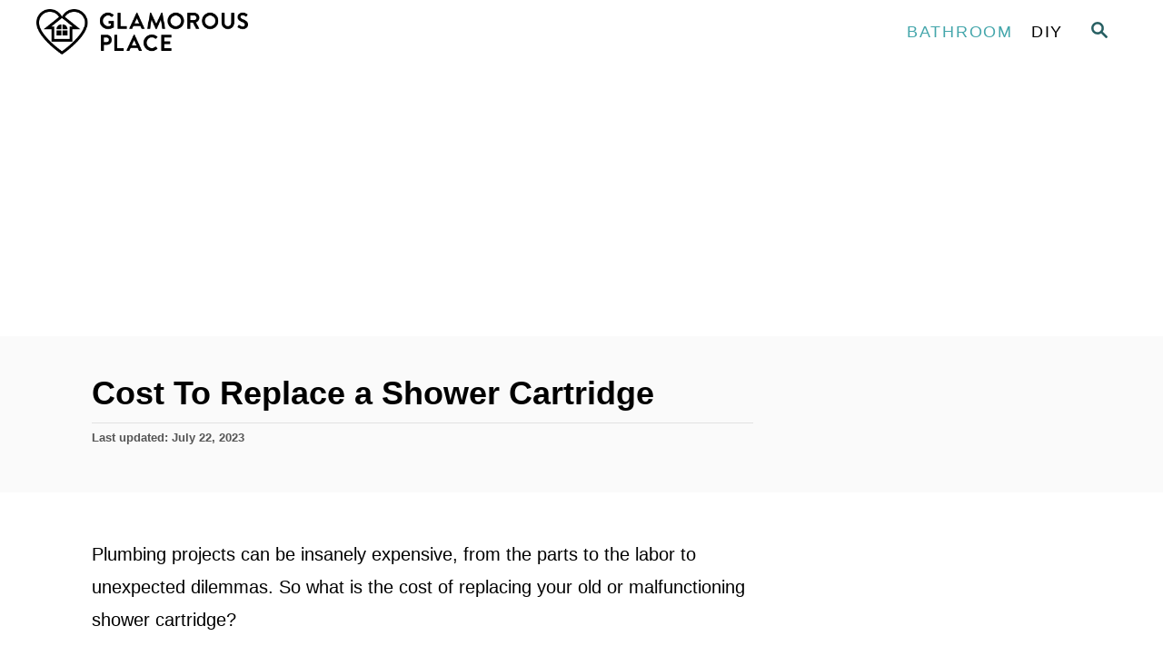

--- FILE ---
content_type: text/html; charset=UTF-8
request_url: https://glamorousplace.com/cost-to-replace-a-shower-cartridge/
body_size: 16490
content:
<!DOCTYPE html><html lang="en-US" prefix="og: https://ogp.me/ns#">
	<head>
				<meta charset="UTF-8">
		<meta name="viewport" content="width=device-width, initial-scale=1.0">
		<meta http-equiv="X-UA-Compatible" content="ie=edge">
			<style>img:is([sizes="auto" i], [sizes^="auto," i]) { contain-intrinsic-size: 3000px 1500px }</style>
	
<!-- Search Engine Optimization by Rank Math - https://rankmath.com/ -->
<title>Cost To Replace a Shower Cartridge - Glamorous Place</title>
<meta name="description" content="Plumbing projects can be insanely expensive, from the parts to the labor to unexpected dilemmas. So what is the cost of replacing your old or malfunctioning"/>
<meta name="robots" content="follow, index, max-snippet:-1, max-video-preview:-1, max-image-preview:large"/>
<link rel="canonical" href="https://glamorousplace.com/cost-to-replace-a-shower-cartridge/" />
<meta property="og:locale" content="en_US" />
<meta property="og:type" content="article" />
<meta property="og:title" content="Cost To Replace a Shower Cartridge - Glamorous Place" />
<meta property="og:description" content="Plumbing projects can be insanely expensive, from the parts to the labor to unexpected dilemmas. So what is the cost of replacing your old or malfunctioning" />
<meta property="og:url" content="https://glamorousplace.com/cost-to-replace-a-shower-cartridge/" />
<meta property="og:site_name" content="Glamorous Place" />
<meta property="article:section" content="Bathroom" />
<meta property="og:updated_time" content="2023-07-22T13:05:48+00:00" />
<meta property="og:image" content="https://glamorousplace.com/wp-content/uploads/2023/07/Cost-To-Replace-a-Shower-Cartridge-1.jpg" />
<meta property="og:image:secure_url" content="https://glamorousplace.com/wp-content/uploads/2023/07/Cost-To-Replace-a-Shower-Cartridge-1.jpg" />
<meta property="og:image:width" content="1000" />
<meta property="og:image:height" content="667" />
<meta property="og:image:alt" content="Cost To Replace a Shower Cartridge" />
<meta property="og:image:type" content="image/jpeg" />
<meta property="article:published_time" content="2022-12-12T05:10:00+00:00" />
<meta property="article:modified_time" content="2023-07-22T13:05:48+00:00" />
<meta name="twitter:card" content="summary_large_image" />
<meta name="twitter:title" content="Cost To Replace a Shower Cartridge - Glamorous Place" />
<meta name="twitter:description" content="Plumbing projects can be insanely expensive, from the parts to the labor to unexpected dilemmas. So what is the cost of replacing your old or malfunctioning" />
<meta name="twitter:site" content="@glamorousplace" />
<meta name="twitter:creator" content="@glamorousplace" />
<meta name="twitter:image" content="https://glamorousplace.com/wp-content/uploads/2023/07/Cost-To-Replace-a-Shower-Cartridge-1.jpg" />
<meta name="twitter:label1" content="Written by" />
<meta name="twitter:data1" content="Ruby Caldwell" />
<meta name="twitter:label2" content="Time to read" />
<meta name="twitter:data2" content="6 minutes" />
<script type="application/ld+json" class="rank-math-schema">{"@context":"https://schema.org","@graph":[{"@type":["Person","Organization"],"@id":"https://glamorousplace.com/#person","name":"Ruby Caldwell","sameAs":["https://twitter.com/glamorousplace"],"logo":{"@type":"ImageObject","@id":"https://glamorousplace.com/#logo","url":"https://glamorousplace.com/wp-content/uploads/2019/07/GlamorousPlace.com-logo.png","contentUrl":"https://glamorousplace.com/wp-content/uploads/2019/07/GlamorousPlace.com-logo.png","caption":"Ruby Caldwell","inLanguage":"en-US","width":"1000","height":"214"},"image":{"@type":"ImageObject","@id":"https://glamorousplace.com/#logo","url":"https://glamorousplace.com/wp-content/uploads/2019/07/GlamorousPlace.com-logo.png","contentUrl":"https://glamorousplace.com/wp-content/uploads/2019/07/GlamorousPlace.com-logo.png","caption":"Ruby Caldwell","inLanguage":"en-US","width":"1000","height":"214"}},{"@type":"WebSite","@id":"https://glamorousplace.com/#website","url":"https://glamorousplace.com","name":"Ruby Caldwell","publisher":{"@id":"https://glamorousplace.com/#person"},"inLanguage":"en-US"},{"@type":"ImageObject","@id":"https://glamorousplace.com/wp-content/uploads/2023/07/Cost-To-Replace-a-Shower-Cartridge-1.jpg","url":"https://glamorousplace.com/wp-content/uploads/2023/07/Cost-To-Replace-a-Shower-Cartridge-1.jpg","width":"1000","height":"667","caption":"Cost To Replace a Shower Cartridge","inLanguage":"en-US"},{"@type":"WebPage","@id":"https://glamorousplace.com/cost-to-replace-a-shower-cartridge/#webpage","url":"https://glamorousplace.com/cost-to-replace-a-shower-cartridge/","name":"Cost To Replace a Shower Cartridge - Glamorous Place","datePublished":"2022-12-12T05:10:00+00:00","dateModified":"2023-07-22T13:05:48+00:00","isPartOf":{"@id":"https://glamorousplace.com/#website"},"primaryImageOfPage":{"@id":"https://glamorousplace.com/wp-content/uploads/2023/07/Cost-To-Replace-a-Shower-Cartridge-1.jpg"},"inLanguage":"en-US"},{"@type":"Person","@id":"https://glamorousplace.com/author/glamorousplace/","name":"Ruby Caldwell","url":"https://glamorousplace.com/author/glamorousplace/","image":{"@type":"ImageObject","@id":"https://secure.gravatar.com/avatar/04c60ac2d4b74684fb6f591afd861370cebc8a897617ff512a0f097dabe651c7?s=96&amp;d=monsterid&amp;r=g","url":"https://secure.gravatar.com/avatar/04c60ac2d4b74684fb6f591afd861370cebc8a897617ff512a0f097dabe651c7?s=96&amp;d=monsterid&amp;r=g","caption":"Ruby Caldwell","inLanguage":"en-US"}},{"@type":"BlogPosting","headline":"Cost To Replace a Shower Cartridge - Glamorous Place","datePublished":"2022-12-12T05:10:00+00:00","dateModified":"2023-07-22T13:05:48+00:00","articleSection":"Bathroom","author":{"@id":"https://glamorousplace.com/author/glamorousplace/","name":"Ruby Caldwell"},"publisher":{"@id":"https://glamorousplace.com/#person"},"description":"Plumbing projects can be insanely expensive, from the parts to the labor to unexpected dilemmas. So what is the cost of replacing your old or malfunctioning","name":"Cost To Replace a Shower Cartridge - Glamorous Place","@id":"https://glamorousplace.com/cost-to-replace-a-shower-cartridge/#richSnippet","isPartOf":{"@id":"https://glamorousplace.com/cost-to-replace-a-shower-cartridge/#webpage"},"image":{"@id":"https://glamorousplace.com/wp-content/uploads/2023/07/Cost-To-Replace-a-Shower-Cartridge-1.jpg"},"inLanguage":"en-US","mainEntityOfPage":{"@id":"https://glamorousplace.com/cost-to-replace-a-shower-cartridge/#webpage"}}]}</script>
<!-- /Rank Math WordPress SEO plugin -->

<link rel='dns-prefetch' href='//www.googletagmanager.com' />
<link rel='dns-prefetch' href='//stats.wp.com' />
<link rel="alternate" type="application/rss+xml" title="Glamorous Place &raquo; Feed" href="https://glamorousplace.com/feed/" />
<link rel="alternate" type="application/rss+xml" title="Glamorous Place &raquo; Comments Feed" href="https://glamorousplace.com/comments/feed/" />
<link rel="alternate" type="application/rss+xml" title="Glamorous Place &raquo; Cost To Replace a Shower Cartridge Comments Feed" href="https://glamorousplace.com/cost-to-replace-a-shower-cartridge/feed/" />
<style type="text/css" id="mv-trellis-custom-css">:root{--mv-trellis-font-body:system,BlinkMacSystemFont,-apple-system,".SFNSText-Regular","San Francisco","Roboto","Segoe UI","Helvetica Neue","Lucida Grande",sans-serif;--mv-trellis-font-heading:system,BlinkMacSystemFont,-apple-system,".SFNSText-Regular","San Francisco","Roboto","Segoe UI","Helvetica Neue","Lucida Grande",sans-serif;--mv-trellis-font-size-ex-sm:0.83375rem;--mv-trellis-font-size-sm:1.09375rem;--mv-trellis-font-size:1.25rem;--mv-trellis-font-size-lg:1.40625rem;--mv-trellis-max-logo-size:50px;--mv-trellis-gutter-small:10px;--mv-trellis-gutter:20px;--mv-trellis-gutter-double:40px;--mv-trellis-gutter-large:50px;--mv-trellis-color-background-accent:#fafafa;--mv-trellis-h1-font-color:#000000;--mv-trellis-h1-font-size:2.25rem;}</style><link rel='stylesheet' id='wp-block-library-css' href='https://glamorousplace.com/wp-includes/css/dist/block-library/style.min.css?ver=6.8.3' type='text/css' media='all' />
<style id='classic-theme-styles-inline-css' type='text/css'>
/*! This file is auto-generated */
.wp-block-button__link{color:#fff;background-color:#32373c;border-radius:9999px;box-shadow:none;text-decoration:none;padding:calc(.667em + 2px) calc(1.333em + 2px);font-size:1.125em}.wp-block-file__button{background:#32373c;color:#fff;text-decoration:none}
</style>
<link rel='stylesheet' id='mediaelement-css' href='https://glamorousplace.com/wp-includes/js/mediaelement/mediaelementplayer-legacy.min.css?ver=4.2.17' type='text/css' media='all' />
<link rel='stylesheet' id='wp-mediaelement-css' href='https://glamorousplace.com/wp-includes/js/mediaelement/wp-mediaelement.min.css?ver=6.8.3' type='text/css' media='all' />
<style id='jetpack-sharing-buttons-style-inline-css' type='text/css'>
.jetpack-sharing-buttons__services-list{display:flex;flex-direction:row;flex-wrap:wrap;gap:0;list-style-type:none;margin:5px;padding:0}.jetpack-sharing-buttons__services-list.has-small-icon-size{font-size:12px}.jetpack-sharing-buttons__services-list.has-normal-icon-size{font-size:16px}.jetpack-sharing-buttons__services-list.has-large-icon-size{font-size:24px}.jetpack-sharing-buttons__services-list.has-huge-icon-size{font-size:36px}@media print{.jetpack-sharing-buttons__services-list{display:none!important}}.editor-styles-wrapper .wp-block-jetpack-sharing-buttons{gap:0;padding-inline-start:0}ul.jetpack-sharing-buttons__services-list.has-background{padding:1.25em 2.375em}
</style>
<style id='global-styles-inline-css' type='text/css'>
:root{--wp--preset--aspect-ratio--square: 1;--wp--preset--aspect-ratio--4-3: 4/3;--wp--preset--aspect-ratio--3-4: 3/4;--wp--preset--aspect-ratio--3-2: 3/2;--wp--preset--aspect-ratio--2-3: 2/3;--wp--preset--aspect-ratio--16-9: 16/9;--wp--preset--aspect-ratio--9-16: 9/16;--wp--preset--color--black: #000000;--wp--preset--color--cyan-bluish-gray: #abb8c3;--wp--preset--color--white: #ffffff;--wp--preset--color--pale-pink: #f78da7;--wp--preset--color--vivid-red: #cf2e2e;--wp--preset--color--luminous-vivid-orange: #ff6900;--wp--preset--color--luminous-vivid-amber: #fcb900;--wp--preset--color--light-green-cyan: #7bdcb5;--wp--preset--color--vivid-green-cyan: #00d084;--wp--preset--color--pale-cyan-blue: #8ed1fc;--wp--preset--color--vivid-cyan-blue: #0693e3;--wp--preset--color--vivid-purple: #9b51e0;--wp--preset--gradient--vivid-cyan-blue-to-vivid-purple: linear-gradient(135deg,rgba(6,147,227,1) 0%,rgb(155,81,224) 100%);--wp--preset--gradient--light-green-cyan-to-vivid-green-cyan: linear-gradient(135deg,rgb(122,220,180) 0%,rgb(0,208,130) 100%);--wp--preset--gradient--luminous-vivid-amber-to-luminous-vivid-orange: linear-gradient(135deg,rgba(252,185,0,1) 0%,rgba(255,105,0,1) 100%);--wp--preset--gradient--luminous-vivid-orange-to-vivid-red: linear-gradient(135deg,rgba(255,105,0,1) 0%,rgb(207,46,46) 100%);--wp--preset--gradient--very-light-gray-to-cyan-bluish-gray: linear-gradient(135deg,rgb(238,238,238) 0%,rgb(169,184,195) 100%);--wp--preset--gradient--cool-to-warm-spectrum: linear-gradient(135deg,rgb(74,234,220) 0%,rgb(151,120,209) 20%,rgb(207,42,186) 40%,rgb(238,44,130) 60%,rgb(251,105,98) 80%,rgb(254,248,76) 100%);--wp--preset--gradient--blush-light-purple: linear-gradient(135deg,rgb(255,206,236) 0%,rgb(152,150,240) 100%);--wp--preset--gradient--blush-bordeaux: linear-gradient(135deg,rgb(254,205,165) 0%,rgb(254,45,45) 50%,rgb(107,0,62) 100%);--wp--preset--gradient--luminous-dusk: linear-gradient(135deg,rgb(255,203,112) 0%,rgb(199,81,192) 50%,rgb(65,88,208) 100%);--wp--preset--gradient--pale-ocean: linear-gradient(135deg,rgb(255,245,203) 0%,rgb(182,227,212) 50%,rgb(51,167,181) 100%);--wp--preset--gradient--electric-grass: linear-gradient(135deg,rgb(202,248,128) 0%,rgb(113,206,126) 100%);--wp--preset--gradient--midnight: linear-gradient(135deg,rgb(2,3,129) 0%,rgb(40,116,252) 100%);--wp--preset--font-size--small: 13px;--wp--preset--font-size--medium: 20px;--wp--preset--font-size--large: 36px;--wp--preset--font-size--x-large: 42px;--wp--preset--spacing--20: 0.44rem;--wp--preset--spacing--30: 0.67rem;--wp--preset--spacing--40: 1rem;--wp--preset--spacing--50: 1.5rem;--wp--preset--spacing--60: 2.25rem;--wp--preset--spacing--70: 3.38rem;--wp--preset--spacing--80: 5.06rem;--wp--preset--shadow--natural: 6px 6px 9px rgba(0, 0, 0, 0.2);--wp--preset--shadow--deep: 12px 12px 50px rgba(0, 0, 0, 0.4);--wp--preset--shadow--sharp: 6px 6px 0px rgba(0, 0, 0, 0.2);--wp--preset--shadow--outlined: 6px 6px 0px -3px rgba(255, 255, 255, 1), 6px 6px rgba(0, 0, 0, 1);--wp--preset--shadow--crisp: 6px 6px 0px rgba(0, 0, 0, 1);}:where(.is-layout-flex){gap: 0.5em;}:where(.is-layout-grid){gap: 0.5em;}body .is-layout-flex{display: flex;}.is-layout-flex{flex-wrap: wrap;align-items: center;}.is-layout-flex > :is(*, div){margin: 0;}body .is-layout-grid{display: grid;}.is-layout-grid > :is(*, div){margin: 0;}:where(.wp-block-columns.is-layout-flex){gap: 2em;}:where(.wp-block-columns.is-layout-grid){gap: 2em;}:where(.wp-block-post-template.is-layout-flex){gap: 1.25em;}:where(.wp-block-post-template.is-layout-grid){gap: 1.25em;}.has-black-color{color: var(--wp--preset--color--black) !important;}.has-cyan-bluish-gray-color{color: var(--wp--preset--color--cyan-bluish-gray) !important;}.has-white-color{color: var(--wp--preset--color--white) !important;}.has-pale-pink-color{color: var(--wp--preset--color--pale-pink) !important;}.has-vivid-red-color{color: var(--wp--preset--color--vivid-red) !important;}.has-luminous-vivid-orange-color{color: var(--wp--preset--color--luminous-vivid-orange) !important;}.has-luminous-vivid-amber-color{color: var(--wp--preset--color--luminous-vivid-amber) !important;}.has-light-green-cyan-color{color: var(--wp--preset--color--light-green-cyan) !important;}.has-vivid-green-cyan-color{color: var(--wp--preset--color--vivid-green-cyan) !important;}.has-pale-cyan-blue-color{color: var(--wp--preset--color--pale-cyan-blue) !important;}.has-vivid-cyan-blue-color{color: var(--wp--preset--color--vivid-cyan-blue) !important;}.has-vivid-purple-color{color: var(--wp--preset--color--vivid-purple) !important;}.has-black-background-color{background-color: var(--wp--preset--color--black) !important;}.has-cyan-bluish-gray-background-color{background-color: var(--wp--preset--color--cyan-bluish-gray) !important;}.has-white-background-color{background-color: var(--wp--preset--color--white) !important;}.has-pale-pink-background-color{background-color: var(--wp--preset--color--pale-pink) !important;}.has-vivid-red-background-color{background-color: var(--wp--preset--color--vivid-red) !important;}.has-luminous-vivid-orange-background-color{background-color: var(--wp--preset--color--luminous-vivid-orange) !important;}.has-luminous-vivid-amber-background-color{background-color: var(--wp--preset--color--luminous-vivid-amber) !important;}.has-light-green-cyan-background-color{background-color: var(--wp--preset--color--light-green-cyan) !important;}.has-vivid-green-cyan-background-color{background-color: var(--wp--preset--color--vivid-green-cyan) !important;}.has-pale-cyan-blue-background-color{background-color: var(--wp--preset--color--pale-cyan-blue) !important;}.has-vivid-cyan-blue-background-color{background-color: var(--wp--preset--color--vivid-cyan-blue) !important;}.has-vivid-purple-background-color{background-color: var(--wp--preset--color--vivid-purple) !important;}.has-black-border-color{border-color: var(--wp--preset--color--black) !important;}.has-cyan-bluish-gray-border-color{border-color: var(--wp--preset--color--cyan-bluish-gray) !important;}.has-white-border-color{border-color: var(--wp--preset--color--white) !important;}.has-pale-pink-border-color{border-color: var(--wp--preset--color--pale-pink) !important;}.has-vivid-red-border-color{border-color: var(--wp--preset--color--vivid-red) !important;}.has-luminous-vivid-orange-border-color{border-color: var(--wp--preset--color--luminous-vivid-orange) !important;}.has-luminous-vivid-amber-border-color{border-color: var(--wp--preset--color--luminous-vivid-amber) !important;}.has-light-green-cyan-border-color{border-color: var(--wp--preset--color--light-green-cyan) !important;}.has-vivid-green-cyan-border-color{border-color: var(--wp--preset--color--vivid-green-cyan) !important;}.has-pale-cyan-blue-border-color{border-color: var(--wp--preset--color--pale-cyan-blue) !important;}.has-vivid-cyan-blue-border-color{border-color: var(--wp--preset--color--vivid-cyan-blue) !important;}.has-vivid-purple-border-color{border-color: var(--wp--preset--color--vivid-purple) !important;}.has-vivid-cyan-blue-to-vivid-purple-gradient-background{background: var(--wp--preset--gradient--vivid-cyan-blue-to-vivid-purple) !important;}.has-light-green-cyan-to-vivid-green-cyan-gradient-background{background: var(--wp--preset--gradient--light-green-cyan-to-vivid-green-cyan) !important;}.has-luminous-vivid-amber-to-luminous-vivid-orange-gradient-background{background: var(--wp--preset--gradient--luminous-vivid-amber-to-luminous-vivid-orange) !important;}.has-luminous-vivid-orange-to-vivid-red-gradient-background{background: var(--wp--preset--gradient--luminous-vivid-orange-to-vivid-red) !important;}.has-very-light-gray-to-cyan-bluish-gray-gradient-background{background: var(--wp--preset--gradient--very-light-gray-to-cyan-bluish-gray) !important;}.has-cool-to-warm-spectrum-gradient-background{background: var(--wp--preset--gradient--cool-to-warm-spectrum) !important;}.has-blush-light-purple-gradient-background{background: var(--wp--preset--gradient--blush-light-purple) !important;}.has-blush-bordeaux-gradient-background{background: var(--wp--preset--gradient--blush-bordeaux) !important;}.has-luminous-dusk-gradient-background{background: var(--wp--preset--gradient--luminous-dusk) !important;}.has-pale-ocean-gradient-background{background: var(--wp--preset--gradient--pale-ocean) !important;}.has-electric-grass-gradient-background{background: var(--wp--preset--gradient--electric-grass) !important;}.has-midnight-gradient-background{background: var(--wp--preset--gradient--midnight) !important;}.has-small-font-size{font-size: var(--wp--preset--font-size--small) !important;}.has-medium-font-size{font-size: var(--wp--preset--font-size--medium) !important;}.has-large-font-size{font-size: var(--wp--preset--font-size--large) !important;}.has-x-large-font-size{font-size: var(--wp--preset--font-size--x-large) !important;}
:where(.wp-block-post-template.is-layout-flex){gap: 1.25em;}:where(.wp-block-post-template.is-layout-grid){gap: 1.25em;}
:where(.wp-block-columns.is-layout-flex){gap: 2em;}:where(.wp-block-columns.is-layout-grid){gap: 2em;}
:root :where(.wp-block-pullquote){font-size: 1.5em;line-height: 1.6;}
</style>
<link rel='stylesheet' id='contact-form-7-css' href='https://glamorousplace.com/wp-content/plugins/contact-form-7/includes/css/styles.css?ver=6.1.4' type='text/css' media='all' />
<link rel='stylesheet' id='mv-trellis-css' href='https://glamorousplace.com/wp-content/themes/mediavine-trellis/assets/dist/main.0.18.1.css?ver=0.18.1' type='text/css' media='all' />
<script type="text/javascript" src="https://www.googletagmanager.com/gtag/js?id=UA-92226498-4" id="ga/js-js"></script>
<link rel="https://api.w.org/" href="https://glamorousplace.com/wp-json/" /><link rel="alternate" title="JSON" type="application/json" href="https://glamorousplace.com/wp-json/wp/v2/posts/1643" /><link rel="EditURI" type="application/rsd+xml" title="RSD" href="https://glamorousplace.com/xmlrpc.php?rsd" />
<meta name="generator" content="WordPress 6.8.3" />
<link rel='shortlink' href='https://glamorousplace.com/?p=1643' />
<link rel="alternate" title="oEmbed (JSON)" type="application/json+oembed" href="https://glamorousplace.com/wp-json/oembed/1.0/embed?url=https%3A%2F%2Fglamorousplace.com%2Fcost-to-replace-a-shower-cartridge%2F" />
<link rel="alternate" title="oEmbed (XML)" type="text/xml+oembed" href="https://glamorousplace.com/wp-json/oembed/1.0/embed?url=https%3A%2F%2Fglamorousplace.com%2Fcost-to-replace-a-shower-cartridge%2F&#038;format=xml" />
<script async src="https://pagead2.googlesyndication.com/pagead/js/adsbygoogle.js?client=ca-pub-1630762741319611"
     crossorigin="anonymous"></script>

<meta name="p:domain_verify" content="751ffd7a8aa22ff71d371e48fff29041"/>



<script>
  (function (s, t, a, y, twenty, two) {
    s.Stay22 = s.Stay22 || {};
    s.Stay22.params = { lmaID: '6927e24eb2478d16bb8f2eb3' };
    twenty = t.createElement(a);
    two = t.getElementsByTagName(a)[0];
    twenty.async = 1;
    twenty.src = y;
    two.parentNode.insertBefore(twenty, two);
  })(window, document, 'script', 'https://scripts.stay22.com/letmeallez.js');
</script>

	<style>img#wpstats{display:none}</style>
		<style type="text/css" id="mv-trellis-native-ads-css">:root{--mv-trellis-color-native-ad-background: var(--mv-trellis-color-background-accent,#fafafa);}[class*="mv-trellis-native-ad"]{display:flex;flex-direction:column;text-align:center;align-items:center;padding:10px;margin:15px 0;border-top:1px solid #eee;border-bottom:1px solid #eee;background-color:var(--mv-trellis-color-native-ad-background,#fafafa)}[class*="mv-trellis-native-ad"] [data-native-type="image"]{background-repeat:no-repeat;background-size:cover;background-position:center center;}[class*="mv-trellis-native-ad"] [data-native-type="sponsoredBy"]{font-size:0.875rem;text-decoration:none;transition:color .3s ease-in-out,background-color .3s ease-in-out;}[class*="mv-trellis-native-ad"] [data-native-type="title"]{line-height:1;margin:10px 0;max-width:100%;text-decoration:none;transition:color .3s ease-in-out,background-color .3s ease-in-out;}[class*="mv-trellis-native-ad"] [data-native-type="title"],[class*="mv-trellis-native-ad"] [data-native-type="sponsoredBy"]{color:var(--mv-trellis-color-link)}[class*="mv-trellis-native-ad"] [data-native-type="title"]:hover,[class*="mv-trellis-native-ad"] [data-native-type="sponsoredBy"]:hover{color:var(--mv-trellis-color-link-hover)}[class*="mv-trellis-native-ad"] [data-native-type="body"]{max-width:100%;}[class*="mv-trellis-native-ad"] .article-read-more{display:inline-block;font-size:0.875rem;line-height:1.25;margin-left:0px;margin-top:10px;padding:10px 20px;text-align:right;text-decoration:none;text-transform:uppercase;}@media only screen and (min-width:600px){.mv-trellis-native-ad-feed,.mv-trellis-native-ad-content{flex-direction:row;padding:0;text-align:left;}.mv-trellis-native-ad-feed .native-content,.mv-trellis-native-ad-content{padding:10px}}.mv-trellis-native-ad-feed [data-native-type="image"]{max-width:100%;height:auto;}.mv-trellis-native-ad-feed .cta-container,.mv-trellis-native-ad-content .cta-container{display:flex;flex-direction:column;align-items:center;}@media only screen and (min-width:600px){.mv-trellis-native-ad-feed .cta-container,.mv-trellis-native-ad-content .cta-container{flex-direction:row;align-items: flex-end;justify-content:space-between;}}@media only screen and (min-width:600px){.mv-trellis-native-ad-content{padding:0;}.mv-trellis-native-ad-content .native-content{max-width:calc(100% - 300px);padding:15px;}}.mv-trellis-native-ad-content [data-native-type="image"]{height:300px;max-width:100%;width:300px;}.mv-trellis-native-ad-sticky-sidebar,.mv-trellis-native-ad-sidebar{font-size:var(--mv-trellis-font-size-sm,0.875rem);margin:20px 0;max-width:300px;padding:0 0 var(--mv-trellis-gutter,20px);}.mv-trellis-native-ad-sticky-sidebar [data-native-type="image"],.mv-trellis-native-ad-sticky-sidebar [data-native-type="image"]{height:300px;margin:0 auto;max-width:100%;width:300px;}.mv-trellis-native-ad-sticky-sidebar [data-native-type="body"]{padding:0 var(--mv-trellis-gutter,20px);}.mv-trellis-native-ad-sticky-sidebar [data-native-type="sponsoredBy"],.mv-trellis-native-ad-sticky-sidebar [data-native-type="sponsoredBy"]{display:inline-block}.mv-trellis-native-ad-sticky-sidebar h3,.mv-trellis-native-ad-sidebar h3 [data-native-type="title"]{margin:15px auto;width:300px;}.mv-trellis-native-ad-adhesion{background-color:transparent;flex-direction:row;height:90px;margin:0;padding:0 20px;}.mv-trellis-native-ad-adhesion [data-native-type="image"]{height:120px;margin:0 auto;max-width:100%;transform:translateY(-20px);width:120px;}.mv-trellis-native-ad-adhesion [data-native-type="sponsoredBy"],.mv-trellis-native-ad-adhesion  .article-read-more{font-size:0.75rem;}.mv-trellis-native-ad-adhesion [data-native-type="title"]{font-size:1rem;}.mv-trellis-native-ad-adhesion .native-content{display:flex;flex-direction:column;justify-content:center;padding:0 10px;text-align:left;}.mv-trellis-native-ad-adhesion .cta-container{display:flex;align-items:center;}</style>			<meta name="theme-color" content="#243746"/>
			<link rel="manifest" href="https://glamorousplace.com/manifest">
		<link rel="icon" href="https://glamorousplace.com/wp-content/uploads/2019/07/favicon-glamorous-place-150x150.png" sizes="32x32" />
<link rel="icon" href="https://glamorousplace.com/wp-content/uploads/2019/07/favicon-glamorous-place-300x300.png" sizes="192x192" />
<link rel="apple-touch-icon" href="https://glamorousplace.com/wp-content/uploads/2019/07/favicon-glamorous-place-300x300.png" />
<meta name="msapplication-TileImage" content="https://glamorousplace.com/wp-content/uploads/2019/07/favicon-glamorous-place-300x300.png" />
		<style type="text/css" id="wp-custom-css">
			.mvt-content p {
	margin-bottom: 2.3em;
	line-height: 1.8em;
}

.aawp-button {
	display: block;
	line-height: 80px;
	width: 250px;
	font-size: 20px;
	font-weight: bold;
}

/* Home Page Styles */
.page-id-5944 .entry-header {
display: none;
}
.page-id-5944 #content {
padding-bottom: 0;
}
.page-id-5944 .article-post {
padding-bottom: 0;
}
.page-id-5944 .entry-content {
margin-top: 0;
}
.page-id-5944 .wp-block-button .wp-block-button__link {
	margin: 20px 0 0 0;
}
	.page-id-5944 h2 {
		font-size: 42px;
	}

.hero-section {
position: relative;
}
.hero-section .wp-block-column {
padding: 5%;
position: relative;
}
.hero-section .image-column {
padding-bottom: 0;
display: flex;
align-items: flex-end;
justify-content: center;
}
.hero-section h1 {
font-family: Roboto Slab;
}
.hero-section p {
margin-bottom: 0;
}
.hero-section img {
margin: 0;
}

.aff-section {
padding: 2.5% 0 0;
}
.aff-section .aff-slider .slick-slide {
margin: 20px;
float: none;
display: inline-block;
vertical-align: middle;
}
.aff-slider .slick-prev:before, .aff-slider .slick-next:before {
color: #275f62;
}
.aff-slider .slick-next {
    right: -18px;
}
.aff-slider .slick-prev {
    left: -18px;
}

.welcome-section {
padding: 2.5% 0;
margin: 2.5% 0 5% 0;
background-image: url('/wp-content/uploads/2023/07/hammer-outline.png');
background-position: center;
background-size: contain;
background-repeat: no-repeat;
}
.welcome-section p {
margin-bottom: 10px;
}

.how-to-section {
padding-bottom: 2.5%;
}

.why-section {
	padding: 2.5% 0 5% 0;
	cursor: pointer;
}
.why-section .wp-block-cover {
	padding: 5%;
}
.why-section .expand-text {
	max-height: 0;
	opacity: 0;
	pointer-events: none;
	transition: all .5s;
}
.why-section.active .expand-text {
	max-height: 2000px;
	opacity: 1;
	pointer-events: center;
}
.why-section .arrow-down img
{
	transition: all .5s;
	transform-origin: center;
	width: 30px;
	height: auto;
	margin-bottom: 0;
}
.why-section.active .arrow-down img {
	transform: rotate(180deg);
}
.why-section p {
	margin-bottom: 10px;
}

.latest-guides-section {
padding-bottom: 2.5%;
}

.featured-posts-layout {
padding: 5%;
margin-bottom: 2.5%;
}
.featured-posts-layout hr {
margin: 30px 0;
}
.featured-posts-layout h2 {
margin-bottom: 20px;
}
.featured-posts-layout .wp-block-post-title {
font-size: 20px;
}
.featured-posts-layout .wp-block-post-title a {
color: #000;
}
.featured-posts-layout .wp-block-post-date {
color: #4c4c4c;
}
.featured-posts-layout .wp-block-post-template .wp-block-post:last-child .wp-block-separator {
display: none;
}
/* End Home Page Styles */

#menu-footer-pages {
	  display: flex;
    justify-content: space-around;
		gap: 10px;
}

.footer-container {
	margin: 0;
}

/* Media Queries */
@media screen and (max-width: 600px) {
		.page-id-5944 h2 {
			font-size: 25px;
		}
	.hero-section .wp-block-buttons {
	justify-content: center;
	}
	.how-to-section {
	padding-bottom: 8%;
	}
	.how-to-section .wp-block-buttons {
	justify-content: center;
	}

	.latest-guides-section {
	padding-bottom: 8%;
	}
	.featured-posts-layout hr {
	margin: 20px 0;
	}
	.featured-posts-layout li {
	margin-left: 0;
	}
	
	#menu-footer-pages {
		flex-direction: column;
		align-items: center;
	}
}
/* End Home Page Styles */		</style>
				<meta name="msvalidate.01" content="64F6D6AC47686D73C89AA91B0E8819B6" />

<meta name="p:domain_verify" content="751ffd7a8aa22ff71d371e48fff29041" />	</head>
	<body class="wp-singular post-template-default single single-post postid-1643 single-format-standard wp-custom-logo wp-theme-mediavine-trellis mvt-no-js mediavine-trellis grow-content-body">
				<a href="#content" class="screen-reader-text">Skip to Content</a>

		<div class="before-content">
						<header class="header">
	<div class="wrapper wrapper-header">
				<div class="header-container">
			<button class="search-toggle">
	<span class="screen-reader-text">Search</span>
	<svg version="1.1" xmlns="http://www.w3.org/2000/svg" height="24" width="24" viewBox="0 0 12 12" class="magnifying-glass">
		<path d="M10.37 9.474L7.994 7.1l-.17-.1a3.45 3.45 0 0 0 .644-2.01A3.478 3.478 0 1 0 4.99 8.47c.75 0 1.442-.24 2.01-.648l.098.17 2.375 2.373c.19.188.543.142.79-.105s.293-.6.104-.79zm-5.38-2.27a2.21 2.21 0 1 1 2.21-2.21A2.21 2.21 0 0 1 4.99 7.21z"></path>
	</svg>
</button>
<div id="search-container">
	<form role="search" method="get" class="searchform" action="https://glamorousplace.com/">
	<label>
		<span class="screen-reader-text">Search for:</span>
		<input type="search" class="search-field"
			placeholder="Enter search keywords"
			value="" name="s"
			title="Search for:" />
	</label>
	<input type="submit" class="search-submit" value="Search" />
</form>
	<button class="search-close">
		<span class="screen-reader-text">Close Search</span>
		&times;
	</button>
</div>
			<a href="https://glamorousplace.com/" title="Glamorous Place" class="header-logo"><picture><img src="https://glamorousplace.com/wp-content/uploads/2022/09/glamorousplace.png" srcset="https://glamorousplace.com/wp-content/uploads/2022/09/glamorousplace.png 8118w, https://glamorousplace.com/wp-content/uploads/2022/09/glamorousplace-300x64.png 300w, https://glamorousplace.com/wp-content/uploads/2022/09/glamorousplace-1024x220.png 1024w, https://glamorousplace.com/wp-content/uploads/2022/09/glamorousplace-768x165.png 768w, https://glamorousplace.com/wp-content/uploads/2022/09/glamorousplace-1536x329.png 1536w, https://glamorousplace.com/wp-content/uploads/2022/09/glamorousplace-2048x439.png 2048w, https://glamorousplace.com/wp-content/uploads/2022/09/glamorousplace-200x43.png 200w" sizes="(max-width: 760px) calc(100vw - 40px), 720px" class="size-full size-ratio-full wp-image-1517 header-logo-img ggnoads" alt="Glamorous Place" data-pin-nopin="true" height="1741" width="8118"></picture></a>			<div class="nav">
	<div class="wrapper nav-wrapper">
						<button class="nav-toggle" aria-label="Menu"><svg xmlns="http://www.w3.org/2000/svg" viewBox="0 0 32 32" width="32px" height="32px">
	<path d="M4,10h24c1.104,0,2-0.896,2-2s-0.896-2-2-2H4C2.896,6,2,6.896,2,8S2.896,10,4,10z M28,14H4c-1.104,0-2,0.896-2,2  s0.896,2,2,2h24c1.104,0,2-0.896,2-2S29.104,14,28,14z M28,22H4c-1.104,0-2,0.896-2,2s0.896,2,2,2h24c1.104,0,2-0.896,2-2  S29.104,22,28,22z"></path>
</svg>
</button>
				<nav id="primary-nav" class="nav-container nav-closed"><ul id="menu-main-menu" class="nav-list"><li id="menu-item-1343" class="menu-item menu-item-type-taxonomy menu-item-object-category current-post-ancestor current-menu-parent current-post-parent menu-item-1343"><a href="https://glamorousplace.com/bathroom/"><span>Bathroom</span></a></li>
<li id="menu-item-5157" class="menu-item menu-item-type-taxonomy menu-item-object-category menu-item-5157"><a href="https://glamorousplace.com/diy/"><span>DIY</span></a></li>
</ul></nav>	</div>
</div>
		</div>
			</div>
</header>
					</div>
		
	<!-- Main Content Section -->
	<div class="content">
		<div class="wrapper wrapper-content">
						<main id="content" class="content-container">
				
		<article id="post-1643" class="article-post article post-1643 post type-post status-publish format-standard has-post-thumbnail hentry category-bathroom grow-content-main">

			<header class="entry-header header-singular wrapper">
		<h1 class="entry-title article-heading">Cost To Replace a Shower Cartridge</h1>
	<div class="article-meta post-meta-wrapper post-meta-single post-meta-single-top no-author-meta">
			<p class="meta-wrapper "><span class="posted-on"><span class="screen-reader-text">Posted on </span>Last updated: <time class="entry-date" datetime="2023-07-22T13:05:48+00:00">July 22, 2023</time></span></p>
		</div>

</header>

			<div class="entry-content mvt-content">
				<style>img#mv-trellis-img-1::before{padding-top:66.7%; }img#mv-trellis-img-1{display:block;}img#mv-trellis-img-2::before{padding-top:66.69921875%; }img#mv-trellis-img-2{display:block;}img#mv-trellis-img-3::before{padding-top:66.69921875%; }img#mv-trellis-img-3{display:block;}</style>
<p>Plumbing projects can be insanely expensive, from the parts to the labor to unexpected dilemmas. So what is the cost of replacing your old or malfunctioning shower cartridge?</p>



<p><strong>The average cost to replace a shower cartridge is $250. Many factors affect the price. The project can cost anywhere between $100 and $400, depending on the plumbing system, location, and more.</strong></p>



<figure class="wp-block-image size-full"><noscript><img fetchpriority="high" decoding="async" width="1000" height="667" src="https://glamorousplace.com/wp-content/uploads/2023/07/Cost-To-Replace-a-Shower-Cartridge-1.jpg" alt="Cost To Replace a Shower Cartridge" class="wp-image-5755" srcset="https://glamorousplace.com/wp-content/uploads/2023/07/Cost-To-Replace-a-Shower-Cartridge-1.jpg 1000w, https://glamorousplace.com/wp-content/uploads/2023/07/Cost-To-Replace-a-Shower-Cartridge-1-300x200.jpg 300w, https://glamorousplace.com/wp-content/uploads/2023/07/Cost-To-Replace-a-Shower-Cartridge-1-768x512.jpg 768w, https://glamorousplace.com/wp-content/uploads/2023/07/Cost-To-Replace-a-Shower-Cartridge-1-960x640.jpg 960w" sizes="(max-width: 760px) calc(100vw - 40px), 720px"></noscript><img fetchpriority="high" decoding="async" width="1000" height="667" src="data:image/svg+xml,%3Csvg%20xmlns='http://www.w3.org/2000/svg'%20viewBox='0%200%201000%20667'%3E%3Crect%20width='1000'%20height='667'%20style='fill:%23e3e3e3'/%3E%3C/svg%3E" alt="Cost To Replace a Shower Cartridge" class="wp-image-5755 eager-load" sizes="(max-width: 760px) calc(100vw - 40px), 720px" data-pin-media="https://glamorousplace.com/wp-content/uploads/2023/07/Cost-To-Replace-a-Shower-Cartridge-1.jpg" id="mv-trellis-img-1" loading="eager" data-src="https://glamorousplace.com/wp-content/uploads/2023/07/Cost-To-Replace-a-Shower-Cartridge-1.jpg" data-srcset="https://glamorousplace.com/wp-content/uploads/2023/07/Cost-To-Replace-a-Shower-Cartridge-1.jpg 1000w, https://glamorousplace.com/wp-content/uploads/2023/07/Cost-To-Replace-a-Shower-Cartridge-1-300x200.jpg 300w, https://glamorousplace.com/wp-content/uploads/2023/07/Cost-To-Replace-a-Shower-Cartridge-1-768x512.jpg 768w, https://glamorousplace.com/wp-content/uploads/2023/07/Cost-To-Replace-a-Shower-Cartridge-1-960x640.jpg 960w" data-svg="1" data-trellis-processed="1"></figure>



<p>Keep reading to learn more about the cost of replacing a shower cartridge.</p>



<div class="lwptoc lwptoc-baseItems lwptoc-light lwptoc-notInherit" data-smooth-scroll="1" data-smooth-scroll-offset="24"><div class="lwptoc_i">    <div class="lwptoc_header">
        <b class="lwptoc_title">Contents</b>                    <span class="lwptoc_toggle">
                <a href="#" class="lwptoc_toggle_label" data-label="hide">show</a>            </span>
            </div>
<div class="lwptoc_items" style="display:none;">
    <div class="lwptoc_itemWrap"><div class="lwptoc_item">    <a href="#Cost_Breakdown">
                    <span class="lwptoc_item_number">1</span>
                <span class="lwptoc_item_label">Cost Breakdown</span>
    </a>
    <div class="lwptoc_itemWrap"><div class="lwptoc_item">    <a href="#Parts">
                    <span class="lwptoc_item_number">1.1</span>
                <span class="lwptoc_item_label">Parts</span>
    </a>
    <div class="lwptoc_itemWrap"><div class="lwptoc_item">    <a href="#Types_of_Shower_Cartridges">
                    <span class="lwptoc_item_number">1.1.1</span>
                <span class="lwptoc_item_label">Types of Shower Cartridges</span>
    </a>
    </div></div></div><div class="lwptoc_item">    <a href="#Labor">
                    <span class="lwptoc_item_number">1.2</span>
                <span class="lwptoc_item_label">Labor</span>
    </a>
    </div><div class="lwptoc_item">    <a href="#Other_Factors_To_Consider">
                    <span class="lwptoc_item_number">1.3</span>
                <span class="lwptoc_item_label">Other Factors To Consider</span>
    </a>
    <div class="lwptoc_itemWrap"><div class="lwptoc_item">    <a href="#Location">
                    <span class="lwptoc_item_number">1.3.1</span>
                <span class="lwptoc_item_label">Location</span>
    </a>
    </div><div class="lwptoc_item">    <a href="#Home_Warranty">
                    <span class="lwptoc_item_number">1.3.2</span>
                <span class="lwptoc_item_label">Home Warranty</span>
    </a>
    </div><div class="lwptoc_item">    <a href="#Old_Shower_Cartridge">
                    <span class="lwptoc_item_number">1.3.3</span>
                <span class="lwptoc_item_label">Old Shower Cartridge</span>
    </a>
    </div><div class="lwptoc_item">    <a href="#Added_Issues">
                    <span class="lwptoc_item_number">1.3.4</span>
                <span class="lwptoc_item_label">Added Issues</span>
    </a>
    </div></div></div></div></div><div class="lwptoc_item">    <a href="#Can_I_Replace_a_Shower_Cartridge_on_My_Own">
                    <span class="lwptoc_item_number">2</span>
                <span class="lwptoc_item_label">Can I Replace a Shower Cartridge on My Own?</span>
    </a>
    <div class="lwptoc_itemWrap"><div class="lwptoc_item">    <a href="#Basic_Steps_for_Replacing_a_Shower_Cartridge">
                    <span class="lwptoc_item_number">2.1</span>
                <span class="lwptoc_item_label">Basic Steps for Replacing a Shower Cartridge</span>
    </a>
    </div></div></div><div class="lwptoc_item">    <a href="#Signs_You_Need_To_Replace_Your_Shower_Cartridge">
                    <span class="lwptoc_item_number">3</span>
                <span class="lwptoc_item_label">Signs You Need To Replace Your Shower Cartridge</span>
    </a>
    </div><div class="lwptoc_item">    <a href="#Bottom_Line">
                    <span class="lwptoc_item_number">4</span>
                <span class="lwptoc_item_label">Bottom Line</span>
    </a>
    </div><div class="lwptoc_item">    <a href="#FAQs">
                    <span class="lwptoc_item_number">5</span>
                <span class="lwptoc_item_label">FAQs</span>
    </a>
    <div class="lwptoc_itemWrap"><div class="lwptoc_item">    <a href="#How_often_do_I_need_to_replace_my_shower_cartridge">
                    <span class="lwptoc_item_number">5.1</span>
                <span class="lwptoc_item_label">How often do I need to replace my shower cartridge?</span>
    </a>
    </div><div class="lwptoc_item">    <a href="#Can_I_clean_a_cartridge_instead_of_replacing_it">
                    <span class="lwptoc_item_number">5.2</span>
                <span class="lwptoc_item_label">Can I clean a cartridge instead of replacing it?</span>
    </a>
    </div><div class="lwptoc_item">    <a href="#Can_I_buy_a_used_shower_cartridge">
                    <span class="lwptoc_item_number">5.3</span>
                <span class="lwptoc_item_label">Can I buy a used shower cartridge?</span>
    </a>
    </div></div></div></div></div>
</div></div><h2 class="wp-block-heading"><span id="Cost_Breakdown">Cost Breakdown</span></h2>



<p>You can read the comprehensive cost breakdown below to better understand the cost of replacing a shower cartridge.</p>



<h3 class="wp-block-heading"><span id="Parts">Parts</span></h3>



<p>Parts typically account for half of the total cost of replacing the cartridge. Along with the cartridge, there are a few other necessary materials. You also need the proper valves, handles, and other small components that contribute to the replacement.</p>



<p><strong>On average, homeowners pay $100 for quality replacement parts. The fanciest cartridges can cost as much as $300, but most people opt for more affordable parts.</strong></p>



<h4 class="wp-block-heading"><span id="Types_of_Shower_Cartridges">Types of Shower Cartridges</span></h4>



<p>The cost of the parts and equipment will vary depending on what type of diverter and faucet setup you choose.&nbsp;</p>



<p>For example, a diverter cartridge and valve are more expensive than a dual-handle, but with a dual-handle, you need to buy two cartridges, one for each handle. Below are the most common <a href="https://www.homedepot.com/c/ab/types-of-shower-valves/9ba683603be9fa5395fab90185844d11" target="_blank" rel="noreferrer noopener">types of cartridges</a> and valves you can choose from with a standard price range:</p>



<ul class="wp-block-list">
<li>Single-handle: $20-$60</li>



<li>Dual-handle: $80-$200</li>



<li>Diverter: $40-$130</li>



<li>Thermostatic: $70-$300</li>



<li>Pressure-balancing: $40-$150</li>



<li>Transfer: $50-$150</li>
</ul>



<h3 class="wp-block-heading"><span id="Labor">Labor</span></h3>



<p>Labor is a substantial part of the final cost. The labor cost depends heavily on the plumber you choose. Some <a href="https://www.forbes.com/home-improvement/plumbing/plumbing-repair-cost/" target="_blank" rel="noreferrer noopener">plumbers may charge</a> as little as $80 to replace a cartridge, while others may charge up to $350.&nbsp;</p>



<p>Unless you have a complex shower situation that requires extra work, such as punching through drywall, you shouldn&rsquo;t pay over $250.</p>



<p><strong>On average, homeowners pay $150 for labor. This brings the average cost for the process to $250. But you can pay as little as $100 if you find an affordable plumber and cheap parts.</strong></p>



<figure class="wp-block-image size-large"><noscript><img decoding="async" width="1024" height="683" src="https://glamorousplace.com/wp-content/uploads/2023/07/Cost-To-Replace-a-Shower-Cartridge-2-1024x683.jpg" alt="Plumbing Labor " class="wp-image-5757" srcset="https://glamorousplace.com/wp-content/uploads/2023/07/Cost-To-Replace-a-Shower-Cartridge-2-1024x683.jpg 1024w, https://glamorousplace.com/wp-content/uploads/2023/07/Cost-To-Replace-a-Shower-Cartridge-2-300x200.jpg 300w, https://glamorousplace.com/wp-content/uploads/2023/07/Cost-To-Replace-a-Shower-Cartridge-2-768x512.jpg 768w, https://glamorousplace.com/wp-content/uploads/2023/07/Cost-To-Replace-a-Shower-Cartridge-2-2048x1365.jpg 2048w, https://glamorousplace.com/wp-content/uploads/2023/07/Cost-To-Replace-a-Shower-Cartridge-2-960x640.jpg 960w, https://glamorousplace.com/wp-content/uploads/2023/07/Cost-To-Replace-a-Shower-Cartridge-2-1080x720.jpg 1080w, https://glamorousplace.com/wp-content/uploads/2023/07/Cost-To-Replace-a-Shower-Cartridge-2-1200x800.jpg 1200w" sizes="(max-width: 760px) calc(100vw - 40px), 720px"></noscript><img decoding="async" width="1024" height="683" src="https://glamorousplace.com/wp-content/uploads/2023/07/Cost-To-Replace-a-Shower-Cartridge-2-1024x683.jpg" alt="Plumbing Labor " class="wp-image-5757 lazyload" srcset="https://glamorousplace.com/wp-content/uploads/2023/07/Cost-To-Replace-a-Shower-Cartridge-2-1024x683.jpg 1024w, https://glamorousplace.com/wp-content/uploads/2023/07/Cost-To-Replace-a-Shower-Cartridge-2-300x200.jpg 300w, https://glamorousplace.com/wp-content/uploads/2023/07/Cost-To-Replace-a-Shower-Cartridge-2-768x512.jpg 768w, https://glamorousplace.com/wp-content/uploads/2023/07/Cost-To-Replace-a-Shower-Cartridge-2-2048x1365.jpg 2048w, https://glamorousplace.com/wp-content/uploads/2023/07/Cost-To-Replace-a-Shower-Cartridge-2-960x640.jpg 960w, https://glamorousplace.com/wp-content/uploads/2023/07/Cost-To-Replace-a-Shower-Cartridge-2-1080x720.jpg 1080w, https://glamorousplace.com/wp-content/uploads/2023/07/Cost-To-Replace-a-Shower-Cartridge-2-1200x800.jpg 1200w" sizes="(max-width: 760px) calc(100vw - 40px), 720px" data-pin-media="https://glamorousplace.com/wp-content/uploads/2023/07/Cost-To-Replace-a-Shower-Cartridge-2.jpg" id="mv-trellis-img-2" loading="lazy" data-trellis-processed="1"></figure>



<h3 class="wp-block-heading"><span id="Other_Factors_To_Consider">Other Factors To Consider</span></h3>



<p>As you can see, the cost of replacing a shower cartridge can range significantly. However, along with the parts you choose and the plumber, a few more factors will affect the price.</p>



<h4 class="wp-block-heading"><span id="Location">Location</span></h4>



<p>Where you live will heavily impact the price. Places like New York, Boston, and San Francisco will cost closer to $300, while more rural areas in states like Florida, Virginia, or Minnesota will be closer to $100.</p>



<p>Sometimes, you can order the correct parts online and save some money. But be careful, as ordering parts online is riskier. You may get a low-quality or defective item from a sketchy website.</p>



<h4 class="wp-block-heading"><span id="Home_Warranty">Home Warranty</span></h4>



<p>Some home warranties will cover the labor and parts cost for a <a href="https://glamorousplace.com/removing-moen-shower-cartridge-with-broken-stem/" target="_blank" rel="noreferrer noopener">shower cartridge</a> replacement. Other warranties may only cover part of the cost, usually the parts. If you have a home warranty, see if the shower is covered under it before you buy the parts and call a plumber.</p>



<p>Older houses with a home warranty are more likely to have this clause, as brand-new houses shouldn&rsquo;t need a cartridge replacement for decades.</p>



<h4 class="wp-block-heading"><span id="Old_Shower_Cartridge">Old Shower Cartridge</span></h4>



<p>Your shower cartridge may be severely outdated if you have an <a href="https://glamorousplace.com/nail-pops-in-20-year-old-home/" target="_blank" rel="noopener">old home</a>. Some older shower setups were built into the surrounding walls, meaning the plumber may have to do minor construction to remove the old cartridge.</p>



<p>This process often takes longer and requires more tools, so your labor cost will be much higher. Also, if your house is 50-100 years old or older, expect to pay more unless the entire <a href="https://digitalcommons.pvamu.edu/cgi/viewcontent.cgi?article=1164&amp;context=pvamu-theses" target="_blank" rel="noreferrer noopener">plumbing system is modern</a>.</p>



<h4 class="wp-block-heading"><span id="Added_Issues">Added Issues</span></h4>



<p>Older homes aren&rsquo;t the only houses that pose more issues. If the original plumbing work was done poorly, a responsible plumber might suggest you replace other plumbing elements before installing the cartridge to prevent future problems.</p>



<p>Unfortunately, factoring other issues into the estimated cost is difficult. People often don&rsquo;t know the project&rsquo;s complexity until it&rsquo;s underway and have a professional plumber assessing the situation.&nbsp;</p>



<p>Even if you&rsquo;re quoted $100, remember it could be $100-$150 more if unknown issues <a href="https://glamorousplace.com/pop-up-bath-plug-wont-stay-down/" target="_blank" rel="noreferrer noopener">pop up</a>.</p>



<h2 class="wp-block-heading"><span id="Can_I_Replace_a_Shower_Cartridge_on_My_Own">Can I Replace a Shower Cartridge on My Own?</span></h2>



<p>Yes! If you fancy yourself a handy person, you can try replacing your shower cartridge without a plumber.</p>



<p>Doing it on your own can save you hundreds of dollars depending on where you live, so many people consider it worthwhile. You can watch <a href="https://www.youtube.com/watch?v=MkPcCmYkG4Q" target="_blank" rel="noreferrer noopener">videos</a> and guides and adhere to the product instructions to learn how to do this successfully.</p>



<h3 class="wp-block-heading"><span id="Basic_Steps_for_Replacing_a_Shower_Cartridge">Basic Steps for Replacing a Shower Cartridge</span></h3>



<p>If you want a quick look at the process of changing a shower cartridge, refer to the steps below. The steps differ depending on the type of valve, old cartridge, and other factors.</p>



<ol class="wp-block-list">
<li><a href="https://glamorousplace.com/how-to-remove-a-stuck-delta-shower-faucet-handle/" target="_blank" rel="noreferrer noopener">Remove the shower handle</a> and trim plate, clean them, and set them aside.</li>



<li>Turn off the shower&rsquo;s water supply.</li>



<li>Use pliers to remove the valve clip. Use a wrench to remove the retainer nut if there is one.</li>



<li>Remove the valve.</li>



<li>Fit the new valve in the old valve&rsquo;s place.</li>



<li>Connect the new valve to the water supply.</li>



<li>Turn the water supply back on.</li>



<li>Replace the trim plate and the handle.</li>
</ol>



<figure class="wp-block-image size-large"><noscript><img decoding="async" width="1024" height="683" src="https://glamorousplace.com/wp-content/uploads/2023/07/Cost-To-Replace-a-Shower-Cartridge-3-1024x683.jpg" alt="Basic Steps for Replacing a Shower Cartridge" class="wp-image-5758" srcset="https://glamorousplace.com/wp-content/uploads/2023/07/Cost-To-Replace-a-Shower-Cartridge-3-1024x683.jpg 1024w, https://glamorousplace.com/wp-content/uploads/2023/07/Cost-To-Replace-a-Shower-Cartridge-3-300x200.jpg 300w, https://glamorousplace.com/wp-content/uploads/2023/07/Cost-To-Replace-a-Shower-Cartridge-3-768x512.jpg 768w, https://glamorousplace.com/wp-content/uploads/2023/07/Cost-To-Replace-a-Shower-Cartridge-3-2048x1365.jpg 2048w, https://glamorousplace.com/wp-content/uploads/2023/07/Cost-To-Replace-a-Shower-Cartridge-3-960x640.jpg 960w, https://glamorousplace.com/wp-content/uploads/2023/07/Cost-To-Replace-a-Shower-Cartridge-3-1080x720.jpg 1080w, https://glamorousplace.com/wp-content/uploads/2023/07/Cost-To-Replace-a-Shower-Cartridge-3-1200x800.jpg 1200w" sizes="(max-width: 760px) calc(100vw - 40px), 720px"></noscript><img decoding="async" width="1024" height="683" src="https://glamorousplace.com/wp-content/uploads/2023/07/Cost-To-Replace-a-Shower-Cartridge-3-1024x683.jpg" alt="Basic Steps for Replacing a Shower Cartridge" class="wp-image-5758 lazyload" srcset="https://glamorousplace.com/wp-content/uploads/2023/07/Cost-To-Replace-a-Shower-Cartridge-3-1024x683.jpg 1024w, https://glamorousplace.com/wp-content/uploads/2023/07/Cost-To-Replace-a-Shower-Cartridge-3-300x200.jpg 300w, https://glamorousplace.com/wp-content/uploads/2023/07/Cost-To-Replace-a-Shower-Cartridge-3-768x512.jpg 768w, https://glamorousplace.com/wp-content/uploads/2023/07/Cost-To-Replace-a-Shower-Cartridge-3-2048x1365.jpg 2048w, https://glamorousplace.com/wp-content/uploads/2023/07/Cost-To-Replace-a-Shower-Cartridge-3-960x640.jpg 960w, https://glamorousplace.com/wp-content/uploads/2023/07/Cost-To-Replace-a-Shower-Cartridge-3-1080x720.jpg 1080w, https://glamorousplace.com/wp-content/uploads/2023/07/Cost-To-Replace-a-Shower-Cartridge-3-1200x800.jpg 1200w" sizes="(max-width: 760px) calc(100vw - 40px), 720px" data-pin-media="https://glamorousplace.com/wp-content/uploads/2023/07/Cost-To-Replace-a-Shower-Cartridge-3.jpg" id="mv-trellis-img-3" loading="lazy" data-trellis-processed="1"></figure>



<p>It may sound super easy, and it can be, but if you encounter any funky plumbing situations, it can get sticky quickly.</p>



<p>If you are not comfortable with plumbing, it&rsquo;s best to hire a professional to do the job. Sloppy work can cause damage to your shower and plumbing system. Also, the newer your house, the more likely replacing it on your own will be easier.</p>



<p><strong>If you decide to tackle this project by yourself, you can expect to spend between $$60 and $100 since you don&rsquo;t have to pay for any labor.</strong></p>



<h2 class="wp-block-heading"><span id="Signs_You_Need_To_Replace_Your_Shower_Cartridge">Signs You Need To Replace Your Shower Cartridge</span></h2>



<p>It&rsquo;s hard to know when to change your <a href="https://glamorousplace.com/stuck-shower-cartridge/" target="_blank" rel="noreferrer noopener">shower cartridge</a> if you don&rsquo;t know how old it is. If you suspect it may be tie to replace your shower cartridge, look for the following signs:</p>



<ul class="wp-block-list">
<li><a href="https://hgic.clemson.edu/hot-topic/bicarbonates-limescale/" target="_blank" rel="noreferrer noopener">Limescale</a> buildup</li>



<li>Inconsistent water tempaeraure</li>



<li>Dripping faucet</li>



<li>Damage (broken or bent parts)</li>



<li>Wear and tear (corrosion, rust, etc.)</li>
</ul>



<h2 class="wp-block-heading"><span id="Bottom_Line">Bottom Line</span></h2>



<p>The problem with projects like this is you want to save money without compromising quality. It takes some time and effort to find high-quality but affordable parts and a reasonably priced professional plumber. Luckily, you don&rsquo;t need to change your shower cartridge frequently!</p>



<h2 class="wp-block-heading"><span id="FAQs">FAQs</span></h2>



<p>Below are a few commonly asked questions concerning shower cartridge replacement.</p>



<h3 class="wp-block-heading"><span id="How_often_do_I_need_to_replace_my_shower_cartridge">How often do I need to replace my shower cartridge?</span></h3>



<p>Many manufacturers suggest you replace the cartridge every few years, but most cartridges will last between 10 and 30 years. Faucets also have a lifespan of a few decades, so luckily, you don&rsquo;t need to pay for a cartridge replacement very often.</p>



<h3 class="wp-block-heading"><span id="Can_I_clean_a_cartridge_instead_of_replacing_it">Can I clean a cartridge instead of replacing it?</span></h3>



<p>Yes! If you&rsquo;re not ready to have your cartridge replaced, a good cleaning can add a few years to its lifespan.</p>



<p>Cleaning it does require some handiness, as you have to remove it. But soaking it in white vinegar and using a toothbrush or small brush to unclog it can make a significant difference and delay the need for a replacement.</p>



<h3 class="wp-block-heading"><span id="Can_I_buy_a_used_shower_cartridge">Can I buy a used shower cartridge?</span></h3>



<p>Technically, yes, you can find used cartridges for sale. However, cartridges do not last forever, so if one is 10+ years old, it likely has run its course and won&rsquo;t be functional.</p>



<p>But sometimes, people buy the wrong cartridge or decide to change their <a href="https://glamorousplace.com/shower-wont-shut-off/" target="_blank" rel="noreferrer noopener">shower setup</a>, meaning the cartridge only experienced light use. But it&rsquo;s best to buy new so the cartridge will last longer.</p>
			</div>
						<footer class="entry-footer">
							</footer><!-- .entry-footer -->
					</article>
		
	<nav class="navigation post-navigation" aria-label="Posts">
		<h2 class="screen-reader-text">Post navigation</h2>
		<div class="nav-links"><div class="nav-previous"><a href="https://glamorousplace.com/shower-handle-spins-all-the-way-around/" rel="prev" aria-hidden="true" tabindex="-1" class="post-thumbnail"><style>img#mv-trellis-img-4::before{padding-top:56.25%; }img#mv-trellis-img-4{display:block;}</style><noscript><img src="https://glamorousplace.com/wp-content/uploads/2023/07/The-shower-Handle-Spins-All-The-Way-Around-1-320x180.jpg" srcset="https://glamorousplace.com/wp-content/uploads/2023/07/The-shower-Handle-Spins-All-The-Way-Around-1-320x180.jpg 320w, https://glamorousplace.com/wp-content/uploads/2023/07/The-shower-Handle-Spins-All-The-Way-Around-1-728x410.jpg 728w, https://glamorousplace.com/wp-content/uploads/2023/07/The-shower-Handle-Spins-All-The-Way-Around-1-480x270.jpg 480w" sizes="(max-width: 599px) 320px, (max-width: 700px) calc(50vw - 30px), 320px" alt="" data-pin-nopin="true" class="size-mv_trellis_16x9_low_res size-ratio-mv_trellis_16x9 wp-image-5751 post-nav-img ggnoads" height="180" width="320"></noscript><img src="https://glamorousplace.com/wp-content/uploads/2023/07/The-shower-Handle-Spins-All-The-Way-Around-1-320x180.jpg" srcset="https://glamorousplace.com/wp-content/uploads/2023/07/The-shower-Handle-Spins-All-The-Way-Around-1-320x180.jpg 320w, https://glamorousplace.com/wp-content/uploads/2023/07/The-shower-Handle-Spins-All-The-Way-Around-1-728x410.jpg 728w, https://glamorousplace.com/wp-content/uploads/2023/07/The-shower-Handle-Spins-All-The-Way-Around-1-480x270.jpg 480w" sizes="(max-width: 599px) 320px, (max-width: 700px) calc(50vw - 30px), 320px" alt="" data-pin-nopin="true" class="size-mv_trellis_16x9_low_res size-ratio-mv_trellis_16x9 wp-image-5751 post-nav-img ggnoads lazyload" height="180" width="320" id="mv-trellis-img-4" loading="lazy" data-trellis-processed="1"></a><a href="https://glamorousplace.com/shower-handle-spins-all-the-way-around/" rel="prev"><p class="post-title-wrap"><span class="post-title h3">The shower Handle Spins All The Way Around</span></p></a></div><div class="nav-next"><a href="https://glamorousplace.com/toilet-still-running-after-water-turned-off/" rel="next" aria-hidden="true" tabindex="-1" class="post-thumbnail"><style>img#mv-trellis-img-5::before{padding-top:56.25%; }img#mv-trellis-img-5{display:block;}</style><noscript><img src="https://glamorousplace.com/wp-content/uploads/2023/07/Toilet-Still-Running-After-Water-Turned-Off-1-320x180.jpg" srcset="https://glamorousplace.com/wp-content/uploads/2023/07/Toilet-Still-Running-After-Water-Turned-Off-1-320x180.jpg 320w, https://glamorousplace.com/wp-content/uploads/2023/07/Toilet-Still-Running-After-Water-Turned-Off-1-728x410.jpg 728w, https://glamorousplace.com/wp-content/uploads/2023/07/Toilet-Still-Running-After-Water-Turned-Off-1-480x270.jpg 480w" sizes="(max-width: 599px) 320px, (max-width: 700px) calc(50vw - 30px), 320px" alt="" data-pin-nopin="true" class="size-mv_trellis_16x9_low_res size-ratio-mv_trellis_16x9 wp-image-5761 post-nav-img ggnoads" height="180" width="320"></noscript><img src="https://glamorousplace.com/wp-content/uploads/2023/07/Toilet-Still-Running-After-Water-Turned-Off-1-320x180.jpg" srcset="https://glamorousplace.com/wp-content/uploads/2023/07/Toilet-Still-Running-After-Water-Turned-Off-1-320x180.jpg 320w, https://glamorousplace.com/wp-content/uploads/2023/07/Toilet-Still-Running-After-Water-Turned-Off-1-728x410.jpg 728w, https://glamorousplace.com/wp-content/uploads/2023/07/Toilet-Still-Running-After-Water-Turned-Off-1-480x270.jpg 480w" sizes="(max-width: 599px) 320px, (max-width: 700px) calc(50vw - 30px), 320px" alt="" data-pin-nopin="true" class="size-mv_trellis_16x9_low_res size-ratio-mv_trellis_16x9 wp-image-5761 post-nav-img ggnoads lazyload" height="180" width="320" id="mv-trellis-img-5" loading="lazy" data-trellis-processed="1"></a><a href="https://glamorousplace.com/toilet-still-running-after-water-turned-off/" rel="next"><p class="post-title-wrap"><span class="post-title h3">Toilet Still Running After Water Turned Off</span></p></a></div></div>
	</nav>	<div id="respond" class="comment-respond">
		<h2 id="reply-title" class="comment-reply-title">Leave a comment <small><a rel="nofollow" id="cancel-comment-reply-link" href="/cost-to-replace-a-shower-cartridge/#respond" style="display:none;">Cancel reply</a></small></h2><form action="https://glamorousplace.com/wp-comments-post.php" method="post" id="commentform" class="comment-form"><p class="comment-notes"><span id="email-notes">Your email address will not be published.</span> <span class="required-field-message">Required fields are marked <span class="required">*</span></span></p><p class="comment-form-comment"><label for="comment">Comment <span class="required">*</span></label> <textarea id="comment" name="comment" cols="45" rows="8" maxlength="65525" required="required"></textarea></p><p class="comment-form-author"><label for="author">Name <span class="required">*</span></label> <input id="author" name="author" type="text" value="" size="30" maxlength="245" autocomplete="name" required="required" /></p>
<p class="comment-form-email"><label for="email">Email <span class="required">*</span></label> <input id="email" name="email" type="text" value="" size="30" maxlength="100" aria-describedby="email-notes" autocomplete="email" required="required" /></p>
<p class="comment-form-url"><label for="url">Website</label> <input id="url" name="url" type="text" value="" size="30" maxlength="200" autocomplete="url" /></p>
<p class="comment-form-cookies-consent"><input id="wp-comment-cookies-consent" name="wp-comment-cookies-consent" type="checkbox" value="yes" /> <label for="wp-comment-cookies-consent">Save my name, email, and website in this browser for the next time I comment.</label></p>
<p class="form-submit"><input name="submit" type="submit" id="submit" class="submit" value="Post Comment" /> <input type='hidden' name='comment_post_ID' value='1643' id='comment_post_ID' />
<input type='hidden' name='comment_parent' id='comment_parent' value='0' />
</p><p style="display: none;"><input type="hidden" id="akismet_comment_nonce" name="akismet_comment_nonce" value="b7daaaf250" /></p><p style="display: none !important;" class="akismet-fields-container" data-prefix="ak_"><label>&#916;<textarea name="ak_hp_textarea" cols="45" rows="8" maxlength="100"></textarea></label><input type="hidden" id="ak_js_1" name="ak_js" value="243"/><script>document.getElementById( "ak_js_1" ).setAttribute( "value", ( new Date() ).getTime() );</script></p></form>	</div><!-- #respond -->
	<ol class="commentlist"></ol>
			</main>
			<aside class="sidebar sidebar-primary">
	</aside>
		</div>
	</div>

		<footer class="footer">
			<div class="wrapper wrapper-footer">
							<div class="footer-container">
			<div class="left-footer footer-widget-area">				</div>
			<div class="middle-footer footer-widget-area"><div id="nav_menu-2" class="widget-container widget_nav_menu"><div class="menu-footer-pages-container"><ul id="menu-footer-pages" class="menu"><li id="menu-item-30" class="menu-item menu-item-type-post_type menu-item-object-page menu-item-30"><a href="https://glamorousplace.com/about/"><span>About Us</span></a></li>
<li id="menu-item-31" class="menu-item menu-item-type-post_type menu-item-object-page menu-item-31"><a href="https://glamorousplace.com/contact/"><span>Contact</span></a></li>
<li id="menu-item-29" class="menu-item menu-item-type-post_type menu-item-object-page menu-item-29"><a href="https://glamorousplace.com/privacy-policy/"><span>Privacy Policy</span></a></li>
</ul></div></div>				</div>
			<div class="right-footer footer-widget-area">				</div>
						</div>
			<div class="footer-copy"><p>Copyright © 2025 Glamorous Place</p></div>			</div>
		</footer>
		<script type="speculationrules">
{"prefetch":[{"source":"document","where":{"and":[{"href_matches":"\/*"},{"not":{"href_matches":["\/wp-*.php","\/wp-admin\/*","\/wp-content\/uploads\/*","\/wp-content\/*","\/wp-content\/plugins\/*","\/wp-content\/themes\/mediavine-trellis\/*","\/*\\?(.+)"]}},{"not":{"selector_matches":"a[rel~=\"nofollow\"]"}},{"not":{"selector_matches":".no-prefetch, .no-prefetch a"}}]},"eagerness":"conservative"}]}
</script>
<div id="grow-wp-data" data-grow='{&quot;content&quot;:{&quot;ID&quot;:1643,&quot;categories&quot;:[{&quot;ID&quot;:1}]}}'></div>		<!-- Global site tag (gtag.js) - Google Analytics -->
		<link rel="preconnect" href="https://www.google-analytics.com">
		<link rel="preconnect" href="https://stats.g.doubleclick.net">
		<script>
							setTimeout(function(){
						window.dataLayer = window.dataLayer || [];
			function gtag(){dataLayer.push(arguments);}
			gtag('js', new Date());

										gtag('config', 'UA-92226498-4', {'allow_google_signals': false, 'allow_ad_personalization_signals': false});
			
							}, 3000);
					</script>
		<link rel='stylesheet' id='lwptoc-main-css' href='https://glamorousplace.com/wp-content/plugins/luckywp-table-of-contents/front/assets/main.min.css?ver=2.1.14' type='text/css' media='all' />
<script type="text/javascript" src="https://glamorousplace.com/wp-includes/js/dist/hooks.min.js?ver=4d63a3d491d11ffd8ac6" id="wp-hooks-js"></script>
<script type="text/javascript" src="https://glamorousplace.com/wp-includes/js/dist/i18n.min.js?ver=5e580eb46a90c2b997e6" id="wp-i18n-js"></script>
<script type="text/javascript" id="wp-i18n-js-after">
/* <![CDATA[ */
wp.i18n.setLocaleData( { 'text direction\u0004ltr': [ 'ltr' ] } );
/* ]]> */
</script>
<script type="text/javascript" src="https://glamorousplace.com/wp-content/plugins/contact-form-7/includes/swv/js/index.js?ver=6.1.4" id="swv-js"></script>
<script type="text/javascript" id="contact-form-7-js-before">
/* <![CDATA[ */
var wpcf7 = {
    "api": {
        "root": "https:\/\/glamorousplace.com\/wp-json\/",
        "namespace": "contact-form-7\/v1"
    },
    "cached": 1
};
/* ]]> */
</script>
<script type="text/javascript" src="https://glamorousplace.com/wp-content/plugins/contact-form-7/includes/js/index.js?ver=6.1.4" id="contact-form-7-js"></script>
<script type="text/javascript" id="jetpack-stats-js-before">
/* <![CDATA[ */
_stq = window._stq || [];
_stq.push([ "view", JSON.parse("{\"v\":\"ext\",\"blog\":\"226784053\",\"post\":\"1643\",\"tz\":\"0\",\"srv\":\"glamorousplace.com\",\"j\":\"1:15.3.1\"}") ]);
_stq.push([ "clickTrackerInit", "226784053", "1643" ]);
/* ]]> */
</script>
<script type="text/javascript" src="https://stats.wp.com/e-202602.js" id="jetpack-stats-js" defer="defer" data-wp-strategy="defer"></script>
<script type="text/javascript" id="mv-trellis-js-extra">
/* <![CDATA[ */
var mvt = {"version":"0.18.1","options":{"register_pwa":false,"require_name_email":true},"rest_url":"https:\/\/glamorousplace.com\/wp-json\/","site_url":"https:\/\/glamorousplace.com","img_host":"glamorousplace.com","theme_directory":"https:\/\/glamorousplace.com\/wp-content\/themes\/mediavine-trellis","pwa_version":"65190","comments":{"order":"asc","per_page":50,"page_comments":false,"enabled":true,"has_comments":"0"},"i18n":{"COMMENTS":"Comments","REPLY":"Reply","COMMENT":"Comment","COMMENT_PLACEHOLDER":"Write your comment...","REPLY_PLACEHOLDER":"Write your reply...","NAME":"Name","EMAIL":"Email","AT":"at","SHOW_MORE":"Show More Comments","LOADING":"Loading...","PLEASE_WAIT":"Please wait...","COMMENT_POSTED":"Comment posted!","FLOOD_MESSAGE":"Please wait before posting another comment.","FLOOD_HEADER":"Slow down, you're commenting too quickly!","DUPLICATE_MESSAGE":"It looks as though you've already said that!","DUPLICATE_HEADER":"Duplicate comment detected","INVALID_PARAM_MESSAGE":"Please check your email address.","INVALID_PARAM_HEADER":"Invalid email address","INVALID_CONTENT_MESSAGE":"Please check your comment before sending it again.","INVALID_CONTENT_HEADER":"Invalid content","AUTHOR_REQUIRED_MESSAGE":"Creating a comment requires valid author name and email values.","AUTHOR_REQUIRED_HEADER":"Missing some fields","GENERIC_ERROR":"Something went wrong."}};
/* ]]> */
</script>
<script type="text/javascript" src="https://glamorousplace.com/wp-content/themes/mediavine-trellis/assets/dist/main.0.18.1.js?ver=0.18.1" id="mv-trellis-js"></script>
<script type="text/javascript" src="https://glamorousplace.com/wp-content/plugins/luckywp-table-of-contents/front/assets/main.min.js?ver=2.1.14" id="lwptoc-main-js"></script>
<script defer type="text/javascript" src="https://glamorousplace.com/wp-content/plugins/akismet/_inc/akismet-frontend.js?ver=1764256906" id="akismet-frontend-js"></script>
<script data-grow-initializer="">!(function(){window.growMe||((window.growMe=function(e){window.growMe._.push(e);}),(window.growMe._=[]));var e=document.createElement("script");(e.type="text/javascript"),(e.src="https://faves.grow.me/main.js"),(e.defer=!0),e.setAttribute("data-grow-faves-site-id","U2l0ZTpjNWZhMGE4OC1kNzkxLTQ5MmQtYjAwYy0xODZmYzZlYjZkYjU=");var t=document.getElementsByTagName("script")[0];t.parentNode.insertBefore(e,t);})();</script><style>.lwptoc .lwptoc_i{background-color:#ffffff;border:1px solid #9b489b;}.lwptoc_header{color:#07020d;}.lwptoc .lwptoc_i A{color:#07020d;}.lwptoc .lwptoc_i A:hover,.lwptoc .lwptoc_i A:focus,.lwptoc .lwptoc_i A:active{color:#07020d;border-color:#07020d;}.lwptoc .lwptoc_i A:visited{color:#07020d;}</style>	<script defer src="https://static.cloudflareinsights.com/beacon.min.js/vcd15cbe7772f49c399c6a5babf22c1241717689176015" integrity="sha512-ZpsOmlRQV6y907TI0dKBHq9Md29nnaEIPlkf84rnaERnq6zvWvPUqr2ft8M1aS28oN72PdrCzSjY4U6VaAw1EQ==" data-cf-beacon='{"version":"2024.11.0","token":"bc6beaec514f45738ed92fb0ed7db537","r":1,"server_timing":{"name":{"cfCacheStatus":true,"cfEdge":true,"cfExtPri":true,"cfL4":true,"cfOrigin":true,"cfSpeedBrain":true},"location_startswith":null}}' crossorigin="anonymous"></script>
</body>
</html>

<!--
Performance optimized by W3 Total Cache. Learn more: https://www.boldgrid.com/w3-total-cache/?utm_source=w3tc&utm_medium=footer_comment&utm_campaign=free_plugin

Page Caching using Disk: Enhanced{w3tc_pagecache_reject_reason}

Served from: glamorousplace.com @ 2026-01-09 20:17:05 by W3 Total Cache
-->

--- FILE ---
content_type: text/html; charset=utf-8
request_url: https://www.google.com/recaptcha/api2/aframe
body_size: 267
content:
<!DOCTYPE HTML><html><head><meta http-equiv="content-type" content="text/html; charset=UTF-8"></head><body><script nonce="xGsRhblZ3ZJD8mBNfh5tlQ">/** Anti-fraud and anti-abuse applications only. See google.com/recaptcha */ try{var clients={'sodar':'https://pagead2.googlesyndication.com/pagead/sodar?'};window.addEventListener("message",function(a){try{if(a.source===window.parent){var b=JSON.parse(a.data);var c=clients[b['id']];if(c){var d=document.createElement('img');d.src=c+b['params']+'&rc='+(localStorage.getItem("rc::a")?sessionStorage.getItem("rc::b"):"");window.document.body.appendChild(d);sessionStorage.setItem("rc::e",parseInt(sessionStorage.getItem("rc::e")||0)+1);localStorage.setItem("rc::h",'1767989827912');}}}catch(b){}});window.parent.postMessage("_grecaptcha_ready", "*");}catch(b){}</script></body></html>